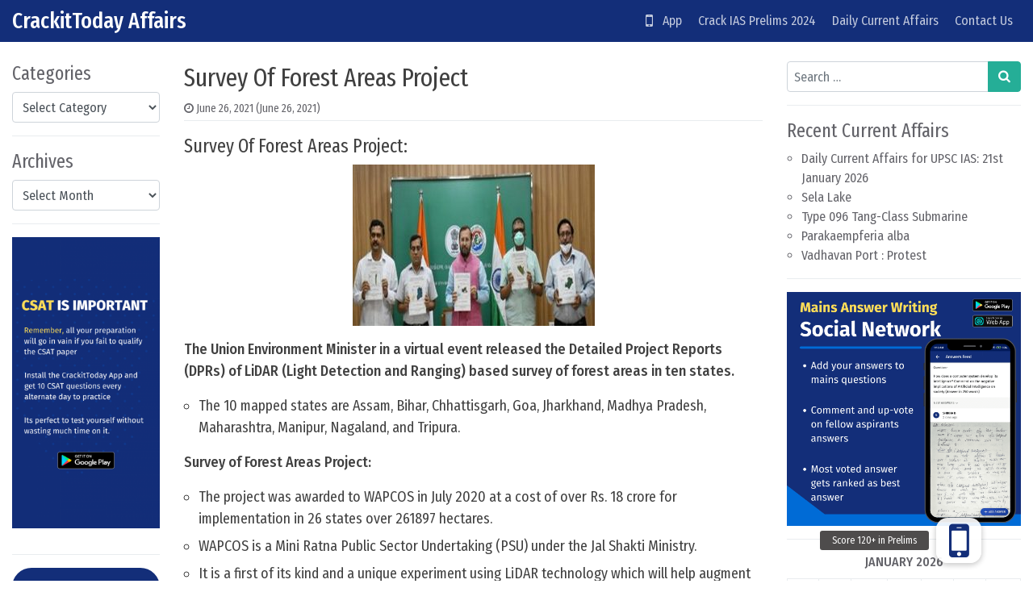

--- FILE ---
content_type: text/html; charset=UTF-8
request_url: https://crackittoday.com/current-affairs/survey-of-forest-areas-project/
body_size: 14168
content:
<!DOCTYPE html>
<html lang="en-US">
<head>
	<meta charset="UTF-8">
	<meta name="viewport" content="width=device-width, initial-scale=1, shrink-to-fit=no">
	<link rel="profile" href="https://gmpg.org/xfn/11">
	<title>Survey Of Forest Areas Project &#8211; CrackitToday Affairs</title>
<meta name='robots' content='max-image-preview:large' />
<link rel='dns-prefetch' href='//stackpath.bootstrapcdn.com' />
<link rel='stylesheet' id='pt-cv-public-style-css' href='https://crackittoday.com/wp-content/plugins/content-views-query-and-display-post-page/public/assets/css/cv.css?ver=3.7.1' media='all' />
<link rel='stylesheet' id='wp-block-library-css' href='https://crackittoday.com/wp-includes/css/dist/block-library/style.min.css?ver=6.5.2' media='all' />
<style id='classic-theme-styles-inline-css'>
/*! This file is auto-generated */
.wp-block-button__link{color:#fff;background-color:#32373c;border-radius:9999px;box-shadow:none;text-decoration:none;padding:calc(.667em + 2px) calc(1.333em + 2px);font-size:1.125em}.wp-block-file__button{background:#32373c;color:#fff;text-decoration:none}
</style>
<link rel='stylesheet' id='buttonizer_frontend_style-css' href='https://crackittoday.com/wp-content/plugins/buttonizer-multifunctional-button/assets/legacy/frontend.css?v=9f851fb3203c740b13d66b2369b3636d&#038;ver=6.5.2' media='all' />
<link rel='stylesheet' id='buttonizer-icon-library-css' href='https://stackpath.bootstrapcdn.com/font-awesome/4.7.0/css/font-awesome.min.css?ver=6.5.2' media='all' />
<link rel='stylesheet' id='ez-toc-css' href='https://crackittoday.com/wp-content/plugins/easy-table-of-contents/assets/css/screen.min.css?ver=2.0.65' media='all' />
<style id='ez-toc-inline-css'>
div#ez-toc-container .ez-toc-title {font-size: 120%;}div#ez-toc-container .ez-toc-title {font-weight: 500;}div#ez-toc-container ul li {font-size: 95%;}div#ez-toc-container ul li {font-weight: 500;}div#ez-toc-container nav ul ul li {font-size: 90%;}
.ez-toc-container-direction {direction: ltr;}.ez-toc-counter ul{counter-reset: item ;}.ez-toc-counter nav ul li a::before {content: counters(item, ".", decimal) ". ";display: inline-block;counter-increment: item;flex-grow: 0;flex-shrink: 0;margin-right: .2em; float: left; }.ez-toc-widget-direction {direction: ltr;}.ez-toc-widget-container ul{counter-reset: item ;}.ez-toc-widget-container nav ul li a::before {content: counters(item, ".", decimal) ". ";display: inline-block;counter-increment: item;flex-grow: 0;flex-shrink: 0;margin-right: .2em; float: left; }
</style>
<link rel='stylesheet' id='simplenews-styles-css' href='https://crackittoday.com/wp-content/themes/simple-news/css/theme.min.css?ver=1.0.9.1659437669' media='all' />
<script src="https://crackittoday.com/wp-includes/js/jquery/jquery.min.js?ver=3.7.1" id="jquery-core-js"></script>
<script src="https://crackittoday.com/wp-includes/js/jquery/jquery-migrate.min.js?ver=3.4.1" id="jquery-migrate-js"></script>
<link rel="https://api.w.org/" href="https://crackittoday.com/wp-json/" /><link rel="alternate" type="application/json" href="https://crackittoday.com/wp-json/wp/v2/posts/11595" /><meta name="generator" content="WordPress 6.5.2" />
<link rel="canonical" href="https://crackittoday.com/current-affairs/survey-of-forest-areas-project/" />
<link rel='shortlink' href='https://crackittoday.com/?p=11595' />
<link rel="alternate" type="application/json+oembed" href="https://crackittoday.com/wp-json/oembed/1.0/embed?url=https%3A%2F%2Fcrackittoday.com%2Fcurrent-affairs%2Fsurvey-of-forest-areas-project%2F" />
<link rel="alternate" type="text/xml+oembed" href="https://crackittoday.com/wp-json/oembed/1.0/embed?url=https%3A%2F%2Fcrackittoday.com%2Fcurrent-affairs%2Fsurvey-of-forest-areas-project%2F&#038;format=xml" />
		<script>
			( function() {
				window.onpageshow = function( event ) {
					// Defined window.wpforms means that a form exists on a page.
					// If so and back/forward button has been clicked,
					// force reload a page to prevent the submit button state stuck.
					if ( typeof window.wpforms !== 'undefined' && event.persisted ) {
						window.location.reload();
					}
				};
			}() );
		</script>
		<style type='text/css'>.rp4wp-related-posts ul{width:100%;padding:0; margin-top:10px; padding-left:10px float:left;}
.rp4wp-related-posts ul>li{list-style:none;padding:0;margin:0;padding-bottom:20px;clear:both;}
.rp4wp-related-posts ul>li>p{margin:0;padding:0;}
.rp4wp-related-posts ul>li>a{margin:0;padding:0; font-weight:500;    color: #e52d29;}
.rp4wp-related-post-image{width:35%;padding-right:25px;-moz-box-sizing:border-box;-webkit-box-sizing:border-box;box-sizing:border-box;float:left;}

.rp4wp-related-posts {  font-size: 18px; color: #404040; margin-top: 20px}
.rp4wp-related-post-content { color: #404040; }

.rp4wp-related-post-content>a { color: #e52d29; font-weight:500; padding-bottom:5px; }</style>
<meta name="mobile-web-app-capable" content="yes">
<meta name="apple-mobile-web-app-capable" content="yes">
<meta name="apple-mobile-web-app-title" content="CrackitToday Affairs - ">
<meta name="generator" content="Elementor 3.21.4; features: e_optimized_assets_loading, additional_custom_breakpoints; settings: css_print_method-external, google_font-enabled, font_display-auto">

<!-- BEGIN Clicky Analytics v2.2.3 Tracking - https://deconf.com/clicky-analytics-dashboard-wordpress/ -->
<script type="text/javascript">
  var clicky_custom = clicky_custom || {};
  clicky_custom.outbound_pattern = ['/go/','/out/'];
</script>

<script async src="//static.getclicky.com/101347421.js"></script>

<!-- END Clicky Analytics v2.2.3 Tracking - https://deconf.com/clicky-analytics-dashboard-wordpress/ -->

<link rel="icon" href="https://crackittoday.com/wp-content/uploads/2023/10/cropped-crkt-32x32.png" sizes="32x32" />
<link rel="icon" href="https://crackittoday.com/wp-content/uploads/2023/10/cropped-crkt-192x192.png" sizes="192x192" />
<link rel="apple-touch-icon" href="https://crackittoday.com/wp-content/uploads/2023/10/cropped-crkt-180x180.png" />
<meta name="msapplication-TileImage" content="https://crackittoday.com/wp-content/uploads/2023/10/cropped-crkt-270x270.png" />
		<style id="wp-custom-css">
			
#simplenewsTopBtn{
	display:none !important;
}

#simplenewsSearchBtn{
	display:none !important;
}


.bg-primary {
    background-color: #132e79 !important;
}

.grecaptcha-badge { 
visibility: hidden; 
}

.btn-primary, .wp-block-search button, input[type=submit] {
    color: #fff;
    background-color: #25ae97;
    border-color: #25ae97;
}

.daily-ca-layout
	.listing-item{
		margin-bottom:50px !important;
	}

.page-id-4531 .buttonizer{
	display:none !important;
}
.page-id-11181 .buttonizer{
	display:none !important;
}
.page-id-11132 .buttonizer{
	display:none !important;
}
.page-id-2872 .buttonizer{
	display:none !important;
}
.page-id-3051 .buttonizer{
	display:none !important;
}


.listing-item .awac-wrapper{
	display: none;
}

.byline{
	display:none
}

#ez-toc-container{
	margin-bottom:40px;
	padding:20px !important;
	font-size: 17px;
}
	.ez-toc-title-container{
		margin-bottom:10px
	}

/* .page-id-11181 #wrapper-navbar{
		display:none !important
}
.page-id-11132 #wrapper-navbar{
		display:none !important
}
.page-id-2872 #wrapper-navbar{
		display:none !important
}
.page-id-3051 #wrapper-navbar{
		display:none !important
} */

.entry-content li{
margin-bottom:7px;
margin-top: 7px	;
font-size: 18px;
}

.entry-content p{
font-size: 18px;
}

.entry-content{
	color:#404040;
}

.entry-title{
	color:#404040;
}

.bottomads{
	margin-top:30px;
	margin-bottom: 30px;
	border: 1px solid #aaa;
	background-color: #f9f9f9;
	border-radius:5px;
	padding:20px;
	padding-bottom: 0px !important;

}
.smartbanner{
	display:none
}
.single-post .smartbanner{
	display:block
}
.bottomads li{
	margin-top:0px;
	margin-bottom:0px;
}
.bottomads ul{
	margin-bottom:15px
}

#topbanner{
	margin-top: 10px
}
#bottombanner{
	margin-top: 30px;
	margin-bottom: 30px;
	//margin-left: -5px;
	//margin-right: -5px;
	
}

@media only screen and (min-width: 390px) {
	.share-button{
		max-width: 180px;
	}
}

@media only screen and (max-width: 390px) {
	.share-button{
		max-width: 150px;
	}
}
@media only screen and (max-width: 330px) {
	.share-button{
		max-width: 130px;
	}
}

@media only screen and (max-width: 480px) {
  .mobileonly{display: block;}
	.pconly{display: none;}
}
@media only screen and (min-width: 480px) {
   .mobileonly{display: none;}
	 .pconly{display: block;}
}
		</style>
		</head>

<body data-rsssl=1 class="post-template-default single single-post postid-11595 single-format-standard wp-embed-responsive text-break group-blog elementor-default elementor-kit-3732" itemscope itemtype="http://schema.org/WebSite">
<div class="site" id="page">

	<!-- ******************* The Navbar Area ******************* -->
	<div id="wrapper-navbar">

		<a class="skip-link sr-only sr-only-focusable" href="#content">Skip to content</a>

		<nav id="main-nav" class="navbar navbar-expand-xl navbar-dark bg-primary" aria-labelledby="main-nav-label">

		<h2 id="main-nav-label" class="sr-only">
			Main Navigation		</h2>

		<div class="container-fluid">

					<!-- Your site title as branding in the menu -->
					
						
							<div class="navbar-brand mr-0"><a rel="home" href="https://crackittoday.com/affairs" title="CrackitToday Affairs" itemprop="url">CrackitToday Affairs</a><span class="site-description"></span></div>

						
					<!-- end custom logo -->

				<button class="navbar-toggler" type="button" data-toggle="collapse" data-target="#navbarNavDropdown" aria-controls="navbarNavDropdown" aria-expanded="false" aria-label="Toggle navigation">
					<i class="fa fa-bars" aria-hidden="true"></i>
				</button>

				<!-- The WordPress Menu goes here -->
				<div id="navbarNavDropdown" class="collapse navbar-collapse"><ul id="main-menu" class="navbar-nav ml-auto"><li itemscope="itemscope" itemtype="https://www.schema.org/SiteNavigationElement" id="menu-item-4726" class="menu-item menu-item-type-custom menu-item-object-custom menu-item-home menu-item-4726 nav-item"><a title="   App" href="https://crackittoday.com" class="nav-link"><i class="fa fa-mobile fa-lg" aria-hidden="true"></i>   App</a></li>
<li itemscope="itemscope" itemtype="https://www.schema.org/SiteNavigationElement" id="menu-item-247" class="menu-item menu-item-type-post_type menu-item-object-post menu-item-247 nav-item"><a title="Crack IAS Prelims 2024" href="https://crackittoday.com/upsc/how-to-crack-ias-prelims-exam-2020-a-guide/" class="nav-link">Crack IAS Prelims 2024</a></li>
<li itemscope="itemscope" itemtype="https://www.schema.org/SiteNavigationElement" id="menu-item-471" class="menu-item menu-item-type-post_type menu-item-object-page menu-item-471 nav-item"><a title="Daily Current Affairs" href="https://crackittoday.com/today-current-affairs-for-upsc-in-english-2019-2020/" class="nav-link">Daily Current Affairs</a></li>
<li itemscope="itemscope" itemtype="https://www.schema.org/SiteNavigationElement" id="menu-item-72" class="menu-item menu-item-type-post_type menu-item-object-page menu-item-72 nav-item"><a title="Contact Us" href="https://crackittoday.com/contact-us/" class="nav-link">Contact Us</a></li>
</ul></div>
				<button type="button" id="simplenewsSearchBtn" aria-label="Open pop up search form" class="btn btn-primary btn-lg rounded-circle btn-fixed-btm d-md-none" data-toggle="modal" data-target="#simplenewsSearchModal">
					<i class="fa fa-search" aria-hidden="true"></i>
				</button>
				<!-- Modal -->
				<div class="modal fade" id="simplenewsSearchModal" tabindex="-1" aria-labelledby="simplenewsSearchModal" aria-hidden="true">
				  <div class="modal-dialog modal-dialog-centered">
				    <div class="modal-content">
				      <div class="modal-body p-2">
				        
<form method="get" id="searchmodal" action="https://crackittoday.com/" role="search">
	<label class="sr-only" for="sm">Pop up search form</label>
	<div class="input-group">
		<input class="field form-control" id="sm" name="s" type="text" aria-label="Search input" placeholder="Search &hellip;" value="">
		<span class="input-group-append">
			<button class="submit btn btn-primary" id="smsubmit" type="submit" aria-label="Search submit"><i class="fa fa-search" aria-hidden="true"></i></button>
		</span>
	</div>
</form>
				      </div>
				    </div>
				  </div>
				</div>

			</div><!-- .container -->

		</nav><!-- .site-navigation -->

	</div><!-- #wrapper-navbar end -->

	<div class="mobileonly" id='topbanner'> 
<a href="https://play.google.com/store/apps/details?id=com.crackittoday.upsc" target="_blank"> <img src="https://crackittoday.com/img/topbanner.png" alt="CrackitToday App"></a>
	</div>

<div class="wrapper" id="single-wrapper">

	<div class="container-fluid" id="content" tabindex="-1">

		<div class="row">

			<!-- Do the left sidebar check -->
			
<div class="col-sm-6 col-md-3 col-lg-2 widget-area order-2 order-md-1" id="left-sidebar" role="complementary">


<aside id="categories-2" class="widget mb-3 pb-3 border-bottom widget_categories"><h2 class="widget-title">Categories</h2><form action="https://crackittoday.com" method="get"><label class="screen-reader-text" for="cat">Categories</label><select  name='cat' id='cat' class='postform'>
	<option value='-1'>Select Category</option>
	<option class="level-0" value="221">Agriculture Current Affairs&nbsp;&nbsp;(316)</option>
	<option class="level-0" value="49">Arts Current Affairs&nbsp;&nbsp;(693)</option>
	<option class="level-0" value="1226">Banking Current Affairs&nbsp;&nbsp;(243)</option>
	<option class="level-0" value="4">Current Affairs&nbsp;&nbsp;(18,944)</option>
	<option class="level-0" value="11">Daily Current Affairs&nbsp;&nbsp;(1,892)</option>
	<option class="level-0" value="330">Defence Current Affairs&nbsp;&nbsp;(1,225)</option>
	<option class="level-0" value="56">Economics Current Affairs&nbsp;&nbsp;(2,402)</option>
	<option class="level-0" value="55">Environment Current Affairs&nbsp;&nbsp;(2,522)</option>
	<option class="level-0" value="178">Ethics Current Affairs&nbsp;&nbsp;(11)</option>
	<option class="level-0" value="53">Geography Current Affairs&nbsp;&nbsp;(1,399)</option>
	<option class="level-0" value="17">gkwiki&nbsp;&nbsp;(15)</option>
	<option class="level-0" value="52">History Current Affairs&nbsp;&nbsp;(331)</option>
	<option class="level-0" value="120">Important Awards&nbsp;&nbsp;(440)</option>
	<option class="level-0" value="220">Important Bills and Acts&nbsp;&nbsp;(29)</option>
	<option class="level-0" value="102">Important Dates&nbsp;&nbsp;(412)</option>
	<option class="level-0" value="134">Important Events&nbsp;&nbsp;(600)</option>
	<option class="level-0" value="384">Important Organisations&nbsp;&nbsp;(270)</option>
	<option class="level-0" value="66">Important Personalities&nbsp;&nbsp;(154)</option>
	<option class="level-0" value="136">Important Places&nbsp;&nbsp;(15)</option>
	<option class="level-0" value="123">Important Reports&nbsp;&nbsp;(839)</option>
	<option class="level-0" value="99">Important Scheme&nbsp;&nbsp;(1,161)</option>
	<option class="level-0" value="696">International News&nbsp;&nbsp;(137)</option>
	<option class="level-0" value="54">International Relationship Current Affairs&nbsp;&nbsp;(1,014)</option>
	<option class="level-0" value="10">JPSC&nbsp;&nbsp;(1)</option>
	<option class="level-0" value="50">Polity Current Affairs&nbsp;&nbsp;(1,290)</option>
	<option class="level-0" value="51">Science and Technology Current Affairs&nbsp;&nbsp;(3,886)</option>
	<option class="level-0" value="100">Sports Current Affairs&nbsp;&nbsp;(390)</option>
	<option class="level-0" value="5">Syllabus&nbsp;&nbsp;(1)</option>
	<option class="level-0" value="3">TestSeries&nbsp;&nbsp;(1)</option>
	<option class="level-0" value="7">UPSC&nbsp;&nbsp;(1)</option>
</select>
</form><script>
(function() {
	var dropdown = document.getElementById( "cat" );
	function onCatChange() {
		if ( dropdown.options[ dropdown.selectedIndex ].value > 0 ) {
			dropdown.parentNode.submit();
		}
	}
	dropdown.onchange = onCatChange;
})();
</script>
</aside><aside id="archives-2" class="widget mb-3 pb-3 border-bottom widget_archive"><h2 class="widget-title">Archives</h2>		<label class="screen-reader-text" for="archives-dropdown-2">Archives</label>
		<select id="archives-dropdown-2" name="archive-dropdown">
			
			<option value="">Select Month</option>
				<option value='https://crackittoday.com/2026/01/'> January 2026 &nbsp;(298)</option>
	<option value='https://crackittoday.com/2025/12/'> December 2025 &nbsp;(411)</option>
	<option value='https://crackittoday.com/2025/11/'> November 2025 &nbsp;(374)</option>
	<option value='https://crackittoday.com/2025/10/'> October 2025 &nbsp;(514)</option>
	<option value='https://crackittoday.com/2025/09/'> September 2025 &nbsp;(499)</option>
	<option value='https://crackittoday.com/2025/08/'> August 2025 &nbsp;(373)</option>
	<option value='https://crackittoday.com/2025/07/'> July 2025 &nbsp;(431)</option>
	<option value='https://crackittoday.com/2025/06/'> June 2025 &nbsp;(449)</option>
	<option value='https://crackittoday.com/2025/05/'> May 2025 &nbsp;(442)</option>
	<option value='https://crackittoday.com/2025/04/'> April 2025 &nbsp;(482)</option>
	<option value='https://crackittoday.com/2025/03/'> March 2025 &nbsp;(453)</option>
	<option value='https://crackittoday.com/2025/02/'> February 2025 &nbsp;(457)</option>
	<option value='https://crackittoday.com/2025/01/'> January 2025 &nbsp;(562)</option>
	<option value='https://crackittoday.com/2024/12/'> December 2024 &nbsp;(492)</option>
	<option value='https://crackittoday.com/2024/11/'> November 2024 &nbsp;(489)</option>
	<option value='https://crackittoday.com/2024/10/'> October 2024 &nbsp;(449)</option>
	<option value='https://crackittoday.com/2024/09/'> September 2024 &nbsp;(431)</option>
	<option value='https://crackittoday.com/2024/08/'> August 2024 &nbsp;(408)</option>
	<option value='https://crackittoday.com/2024/07/'> July 2024 &nbsp;(356)</option>
	<option value='https://crackittoday.com/2024/06/'> June 2024 &nbsp;(356)</option>
	<option value='https://crackittoday.com/2024/05/'> May 2024 &nbsp;(353)</option>
	<option value='https://crackittoday.com/2024/04/'> April 2024 &nbsp;(296)</option>
	<option value='https://crackittoday.com/2024/03/'> March 2024 &nbsp;(291)</option>
	<option value='https://crackittoday.com/2024/02/'> February 2024 &nbsp;(288)</option>
	<option value='https://crackittoday.com/2024/01/'> January 2024 &nbsp;(313)</option>
	<option value='https://crackittoday.com/2023/12/'> December 2023 &nbsp;(348)</option>
	<option value='https://crackittoday.com/2023/11/'> November 2023 &nbsp;(312)</option>
	<option value='https://crackittoday.com/2023/10/'> October 2023 &nbsp;(313)</option>
	<option value='https://crackittoday.com/2023/09/'> September 2023 &nbsp;(318)</option>
	<option value='https://crackittoday.com/2023/08/'> August 2023 &nbsp;(337)</option>
	<option value='https://crackittoday.com/2023/07/'> July 2023 &nbsp;(298)</option>
	<option value='https://crackittoday.com/2023/06/'> June 2023 &nbsp;(286)</option>
	<option value='https://crackittoday.com/2023/05/'> May 2023 &nbsp;(300)</option>
	<option value='https://crackittoday.com/2023/04/'> April 2023 &nbsp;(292)</option>
	<option value='https://crackittoday.com/2023/03/'> March 2023 &nbsp;(320)</option>
	<option value='https://crackittoday.com/2023/02/'> February 2023 &nbsp;(310)</option>
	<option value='https://crackittoday.com/2023/01/'> January 2023 &nbsp;(299)</option>
	<option value='https://crackittoday.com/2022/12/'> December 2022 &nbsp;(275)</option>
	<option value='https://crackittoday.com/2022/11/'> November 2022 &nbsp;(252)</option>
	<option value='https://crackittoday.com/2022/10/'> October 2022 &nbsp;(236)</option>
	<option value='https://crackittoday.com/2022/09/'> September 2022 &nbsp;(264)</option>
	<option value='https://crackittoday.com/2022/08/'> August 2022 &nbsp;(269)</option>
	<option value='https://crackittoday.com/2022/07/'> July 2022 &nbsp;(294)</option>
	<option value='https://crackittoday.com/2022/06/'> June 2022 &nbsp;(312)</option>
	<option value='https://crackittoday.com/2022/05/'> May 2022 &nbsp;(298)</option>
	<option value='https://crackittoday.com/2022/04/'> April 2022 &nbsp;(320)</option>
	<option value='https://crackittoday.com/2022/03/'> March 2022 &nbsp;(303)</option>
	<option value='https://crackittoday.com/2022/02/'> February 2022 &nbsp;(298)</option>
	<option value='https://crackittoday.com/2022/01/'> January 2022 &nbsp;(304)</option>
	<option value='https://crackittoday.com/2021/12/'> December 2021 &nbsp;(274)</option>
	<option value='https://crackittoday.com/2021/11/'> November 2021 &nbsp;(256)</option>
	<option value='https://crackittoday.com/2021/10/'> October 2021 &nbsp;(258)</option>
	<option value='https://crackittoday.com/2021/09/'> September 2021 &nbsp;(315)</option>
	<option value='https://crackittoday.com/2021/08/'> August 2021 &nbsp;(287)</option>
	<option value='https://crackittoday.com/2021/07/'> July 2021 &nbsp;(319)</option>
	<option value='https://crackittoday.com/2021/06/'> June 2021 &nbsp;(352)</option>
	<option value='https://crackittoday.com/2021/05/'> May 2021 &nbsp;(288)</option>
	<option value='https://crackittoday.com/2021/04/'> April 2021 &nbsp;(270)</option>
	<option value='https://crackittoday.com/2021/03/'> March 2021 &nbsp;(283)</option>
	<option value='https://crackittoday.com/2021/02/'> February 2021 &nbsp;(297)</option>
	<option value='https://crackittoday.com/2021/01/'> January 2021 &nbsp;(142)</option>
	<option value='https://crackittoday.com/2020/12/'> December 2020 &nbsp;(27)</option>
	<option value='https://crackittoday.com/2020/11/'> November 2020 &nbsp;(25)</option>
	<option value='https://crackittoday.com/2020/10/'> October 2020 &nbsp;(24)</option>
	<option value='https://crackittoday.com/2020/09/'> September 2020 &nbsp;(27)</option>
	<option value='https://crackittoday.com/2020/08/'> August 2020 &nbsp;(27)</option>
	<option value='https://crackittoday.com/2020/07/'> July 2020 &nbsp;(25)</option>
	<option value='https://crackittoday.com/2020/06/'> June 2020 &nbsp;(26)</option>
	<option value='https://crackittoday.com/2020/05/'> May 2020 &nbsp;(25)</option>
	<option value='https://crackittoday.com/2020/04/'> April 2020 &nbsp;(27)</option>
	<option value='https://crackittoday.com/2020/03/'> March 2020 &nbsp;(25)</option>
	<option value='https://crackittoday.com/2020/02/'> February 2020 &nbsp;(30)</option>
	<option value='https://crackittoday.com/2020/01/'> January 2020 &nbsp;(36)</option>
	<option value='https://crackittoday.com/2019/12/'> December 2019 &nbsp;(24)</option>
	<option value='https://crackittoday.com/2019/11/'> November 2019 &nbsp;(1)</option>
	<option value='https://crackittoday.com/2019/08/'> August 2019 &nbsp;(1)</option>
	<option value='https://crackittoday.com/2019/02/'> February 2019 &nbsp;(2)</option>

		</select>

			<script>
(function() {
	var dropdown = document.getElementById( "archives-dropdown-2" );
	function onSelectChange() {
		if ( dropdown.options[ dropdown.selectedIndex ].value !== '' ) {
			document.location.href = this.options[ this.selectedIndex ].value;
		}
	}
	dropdown.onchange = onSelectChange;
})();
</script>
</aside><aside id="block-12" class="widget mb-3 pb-3 border-bottom widget_block widget_media_image">
<figure class="wp-block-image size-large"><img fetchpriority="high" fetchpriority="high" decoding="async" width="520" height="1024" src="https://crackittoday.com/wp-content/uploads/2023/04/csattest-520x1024.png" alt="" class="wp-image-57558" srcset="https://crackittoday.com/wp-content/uploads/2023/04/csattest-520x1024.png 520w, https://crackittoday.com/wp-content/uploads/2023/04/csattest-152x300.png 152w, https://crackittoday.com/wp-content/uploads/2023/04/csattest-768x1512.png 768w, https://crackittoday.com/wp-content/uploads/2023/04/csattest-780x1536.png 780w, https://crackittoday.com/wp-content/uploads/2023/04/csattest.png 800w" sizes="(max-width: 520px) 100vw, 520px" /></figure>
</aside><aside id="block-11" class="widget mb-3 pb-3 border-bottom widget_block">
<div class="wp-block-buttons is-content-justification-center is-layout-flex wp-container-core-buttons-is-layout-1 wp-block-buttons-is-layout-flex">
<div class="wp-block-button has-custom-width wp-block-button__width-100 has-custom-font-size is-style-fill has-medium-font-size"><a class="wp-block-button__link has-background" href="https://crackittoday.com" style="border-radius:38px;background-color:#132e79" target="_blank" rel="noreferrer noopener">Get Started</a></div>
</div>
</aside>
</div><!-- #left-sidebar -->

<div class="col col-sm-12 col-md order-1 order-md-2 order-lg-1 content-area" id="primary">

			<main class="site-main" id="main">

				
<article class="post-11595 post type-post status-publish format-standard hentry category-agriculture-current-affairs category-current-affairs tag-26th-jun-2021" id="post-11595">

	<header class="entry-header">

		<h1 class="entry-title">Survey Of Forest Areas Project</h1>
		<div class="entry-meta border-bottom pb-1 mb-3 small">

			<span class="posted-on mr-2"><i class="fa fa-clock-o" aria-hidden="true"></i> <a href="https://crackittoday.com/current-affairs/survey-of-forest-areas-project/" rel="bookmark"><time class="entry-date published" datetime="2021-06-26T18:38:21+00:00">June 26, 2021</time><time class="updated" datetime="2021-06-26T18:39:44+00:00"> (June 26, 2021)</time></a></span><span class="byline"><i class="fa fa-user-circle-o" aria-hidden="true"></i> <span class="author vcard"><a class="url fn n" href="https://crackittoday.com/author/sonali1234/">Kumari Sonali</a></span></span>
		</div>

	</header>

	
	<div class="entry-content">

		<h3>Survey Of Forest Areas Project:</h3>
<p><img decoding="async" class="size-medium wp-image-11604 aligncenter" src="https://crackittoday.com/wp-content/uploads/2021/06/ani1624634449-300x200.jpg" alt="" width="300" height="200" srcset="https://crackittoday.com/wp-content/uploads/2021/06/ani1624634449-300x200.jpg 300w, https://crackittoday.com/wp-content/uploads/2021/06/ani1624634449.jpg 630w" sizes="(max-width: 300px) 100vw, 300px" /></p>
<p><strong>The Union Environment Minister in a virtual event released the Detailed Project Reports (DPRs) of LiDAR (Light Detection and Ranging) based survey of forest areas in ten states.</strong></p>
<ul>
<li>The 10 mapped states are Assam, Bihar, Chhattisgarh, Goa, Jharkhand, Madhya Pradesh, Maharashtra, Manipur, Nagaland, and Tripura.</li>
</ul>
<p><strong>Survey of Forest Areas Project:</strong></p>
<ul>
<li>The project was awarded to WAPCOS in July 2020 at a cost of over Rs. 18 crore for implementation in 26 states over 261897 hectares.</li>
<li>WAPCOS is a Mini Ratna Public Sector Undertaking (PSU) under the Jal Shakti Ministry.</li>
<li>It is a first of its kind and a unique experiment using LiDAR technology which will help augment water and fodder in jungle areas thereby reducing human-animal conflict.</li>
<li>LiDAR technology has been found to have 90% accuracy.</li>
<li>States will be given Compensatory Afforestation Fund Management and Planning Authority (CAMPA) funds to use in this project.</li>
<li>CAMPA is meant to promote afforestation and regeneration activities as a way of compensating for forest land diverted to non-forest uses.</li>
<li>CAMPA was established to manage the Compensatory Afforestation Fund (CAF) and it acts as the custodian of the CAMPA fund.</li>
<li>One major ridge inside a forest block is identified in these states with an average area of 10,000 ha selected in each State; the area should have average rainfall of the state, and requires assisted natural generation.</li>
<li>Besides reducing human-animal conflict, it will help us in identifying areas which need groundwater recharge which will in turn help local communities.</li>
<li>It will help in catching rainwater and prevent stream run-off, which will help in recharging groundwater.</li>
<li>It will help in recommending different types of Soil &amp; Water conservation structures such as Anicut, Gabion, Gully Plug, Mini percolation tank, Percolation Tank, Field bund, Sunken pond, Farm pond etc.</li>
</ul>
<p><strong>LiDAR:</strong></p>
<ul>
<li>It is a remote sensing method that uses light in the form of a pulsed laser to measure ranges &amp; variable distances.</li>
<li>These light pulses—combined with other data recorded by the airborne system— generate precise, three-dimensional information about the shape of the Earth and its surface characteristics.</li>
<li>A LiDAR instrument principally consists of a laser, a scanner, and a specialized Global Positioning System (GPS) receiver.</li>
<li>Airplanes and helicopters are the most commonly used platforms for acquiring LiDAR data over broad areas.</li>
<li>LiDAR follows a simple principle — throw laser light at an object on the earth surface and calculate the time it takes to return to the LiDAR source.</li>
<li>Given the speed at which the light travels (approximately 186,000 miles per second), the process of measuring the exact distance through LiDAR appears to be incredibly fast.</li>
</ul>
<div class="awac-wrapper"><div class="awac widget black-studio-tinymce-10"><div class="textwidget"><p><a href="https://crackittoday.page.link/QhnR" target="_blank" rel="noopener"><strong>...Read more on our test console</strong></a></p>
</div></div></div><!-- CONTENT END 2 -->

		<div class="clearfix"></div>

		
	</div>

	<footer class="entry-footer mt-3 pt-12px border-top small">

		<span class="mr-2"><i class="fa fa-folder-open-o" aria-hidden="true"></i> <a href="https://crackittoday.com/category/current-affairs/agriculture-current-affairs/" rel="category tag">Agriculture Current Affairs</a>, <a href="https://crackittoday.com/category/current-affairs/" rel="category tag">Current Affairs</a></span><span class="mr-2"><i class="fa fa-hashtag" aria-hidden="true"></i><a href="https://crackittoday.com/tag/26th-jun-2021/" rel="tag">26th Jun 2021</a></span>
	</footer>

</article>
					<div class="share">
						<div class="border-top mt-3 pt-12px" style="
						align-content: flex-center;    
						display: flex;
            			flex-flow: row wrap;">
						<div class="share-button"  style=" padding: 10px">
							<a href="https://wa.me/?text=Survey%20Of%20Forest%20Areas%20Project%20%3A%20CrackitToday%20Current%20Affairs%0A%0Ahttps%3A%2F%2Fcrackittoday.com%2Fcurrent-affairs%2Fsurvey-of-forest-areas-project%2F" target="_blank"

							><img src = "https://crackittoday.com/img/sharewhatapp.png" alt = "Share Whatsapp" border = "0" style="max-width: 100%;
    max-height: 100%;" /> </a>
						</div>
						<div class="share-button" style="padding: 10px">
							<a href="tg://msg_url?url=https%3A%2F%2Fcrackittoday.com%2Fcurrent-affairs%2Fsurvey-of-forest-areas-project%2F&text=Survey%20Of%20Forest%20Areas%20Project"
							target="_blank"
									><img src = "https://crackittoday.com/img/sharetelegram.png" alt = "Share Telegram" border = "0" style="max-width: 100%;
    max-height: 100%;" /> </a>
						</div>

						</div>
						
					</div>
				
					<div class="border-top mt-3 pt-12px">
					<div class='rp4wp-related-posts'>
<h3>...Read these too</h3>
<ul>
<li><div class='rp4wp-related-post-content'>
<a href='https://crackittoday.com/current-affairs/project-nigah/'>Project NIGAH</a><p>Project NIGAH: Delhi Customs Zone, a field formation under the Central Board of Indirect Taxes and Customs, inaugurated project ‘NIGAH’ at Inland Container Depots (ICD) Garhi Harsaru, Gurugram. Project NIGAH&hellip;</p></div>
</li>
<li><div class='rp4wp-related-post-content'>
<a href='https://crackittoday.com/current-affairs/mekedatu-project/'>Mekedatu Project</a><p>Mekedatu project: The National Green Tribunal (NGT) has appointed a joint committee to look into allegations of unauthorized construction activity taking place in Mekedatu, where the Karnataka government had proposed&hellip;</p></div>
</li>
<li><div class='rp4wp-related-post-content'>
<a href='https://crackittoday.com/current-affairs/project-15b-2/'>Project 15B</a><p>Project 15B: Mormugao, Indian Navy's second indigenous stealth destroyer of the P15B class, planned to be commissioned in mid-2022, proceeded on her maiden sea sortie on 19th December, 2021. Mormugao&hellip;</p></div>
</li>
</ul>
</div>					</div>
								<nav class="container-fluid navigation post-navigation mt-12px mb-3">
			<h2 class="sr-only">Post navigation</h2>
			<div class="row nav-links">
				<div class="col px-0 py-12px border-top border-bottom nav-previous"><i class="fa fa-angle-double-left" aria-hidden="true"></i> <a href="https://crackittoday.com/current-affairs/what-is-ambergris/" rel="prev">What is Ambergris?</a></div><div class="col px-0 py-12px border-bottom border-top nav-next text-right"><a href="https://crackittoday.com/current-affairs/ins-vikrant-important-points/" rel="next">INS Vikrant : Important Points</a> <i class="fa fa-angle-double-right" aria-hidden="true"></i></div>			</div><!-- .nav-links -->
		</nav><!-- .navigation -->
							
			</main><!-- #main -->

			
			<!-- Do the right sidebar check -->
			
</div><!-- #closing the primary container from /global-templates/left-sidebar-check.php -->


<div class="col-sm-6 col-md-4 col-lg-3 col-xxl-2 widget-area order-3" id="right-sidebar" role="complementary">


<aside id="search-2" class="widget mb-3 pb-3 border-bottom widget_search">
<form method="get" id="searchform" action="https://crackittoday.com/" role="search">
	<label class="sr-only" for="s">Search</label>
	<div class="input-group">
		<input class="field form-control" id="s" name="s" type="text" aria-label="Search input" placeholder="Search &hellip;" value="">
		<span class="input-group-append">
			<button class="submit btn btn-primary" id="searchsubmit" type="submit" aria-label="Search submit"><i class="fa fa-search" aria-hidden="true"></i></button>
		</span>
	</div>
</form>
</aside>
		<aside id="recent-posts-3" class="widget mb-3 pb-3 border-bottom widget_recent_entries">
		<h2 class="widget-title">Recent Current Affairs</h2>
		<ul>
											<li>
					<a href="https://crackittoday.com/daily-current-affairs/daily-current-affairs-for-upsc-ias-21st-january-2026/">Daily Current Affairs for UPSC IAS: 21st January 2026</a>
									</li>
											<li>
					<a href="https://crackittoday.com/current-affairs/sela-lake/">Sela Lake</a>
									</li>
											<li>
					<a href="https://crackittoday.com/current-affairs/type-096-tang-class-submarine/">Type 096 Tang-Class Submarine</a>
									</li>
											<li>
					<a href="https://crackittoday.com/current-affairs/parakaempferia-alba/">Parakaempferia alba</a>
									</li>
											<li>
					<a href="https://crackittoday.com/current-affairs/vadhavan-port-protest/">Vadhavan Port : Protest</a>
									</li>
					</ul>

		</aside><aside id="custom_html-5" class="widget_text widget mb-3 pb-3 border-bottom widget_custom_html"><div class="textwidget custom-html-widget"><div class="pconly_"><a href="https://play.google.com/store/apps/details?id=com.crackittoday.upsc"><img class="aligncenter" src="https://crackittoday.com/wp-content/uploads/2022/12/A-Game-Changer-for-UPSC-Aspirants-16-2.png" alt="Get it on Google Play" /></a></div></div></aside><aside id="calendar-2" class="widget mb-3 pb-3 border-bottom widget_calendar"><div id="calendar_wrap" class="calendar_wrap"><table id="wp-calendar" class="wp-calendar-table">
	<caption>January 2026</caption>
	<thead>
	<tr>
		<th scope="col" title="Sunday">S</th>
		<th scope="col" title="Monday">M</th>
		<th scope="col" title="Tuesday">T</th>
		<th scope="col" title="Wednesday">W</th>
		<th scope="col" title="Thursday">T</th>
		<th scope="col" title="Friday">F</th>
		<th scope="col" title="Saturday">S</th>
	</tr>
	</thead>
	<tbody>
	<tr>
		<td colspan="4" class="pad">&nbsp;</td><td><a href="https://crackittoday.com/2026/01/01/" aria-label="Posts published on January 1, 2026">1</a></td><td><a href="https://crackittoday.com/2026/01/02/" aria-label="Posts published on January 2, 2026">2</a></td><td><a href="https://crackittoday.com/2026/01/03/" aria-label="Posts published on January 3, 2026">3</a></td>
	</tr>
	<tr>
		<td>4</td><td>5</td><td><a href="https://crackittoday.com/2026/01/06/" aria-label="Posts published on January 6, 2026">6</a></td><td><a href="https://crackittoday.com/2026/01/07/" aria-label="Posts published on January 7, 2026">7</a></td><td>8</td><td><a href="https://crackittoday.com/2026/01/09/" aria-label="Posts published on January 9, 2026">9</a></td><td><a href="https://crackittoday.com/2026/01/10/" aria-label="Posts published on January 10, 2026">10</a></td>
	</tr>
	<tr>
		<td>11</td><td><a href="https://crackittoday.com/2026/01/12/" aria-label="Posts published on January 12, 2026">12</a></td><td>13</td><td><a href="https://crackittoday.com/2026/01/14/" aria-label="Posts published on January 14, 2026">14</a></td><td><a href="https://crackittoday.com/2026/01/15/" aria-label="Posts published on January 15, 2026">15</a></td><td><a href="https://crackittoday.com/2026/01/16/" aria-label="Posts published on January 16, 2026">16</a></td><td>17</td>
	</tr>
	<tr>
		<td><a href="https://crackittoday.com/2026/01/18/" aria-label="Posts published on January 18, 2026">18</a></td><td><a href="https://crackittoday.com/2026/01/19/" aria-label="Posts published on January 19, 2026">19</a></td><td><a href="https://crackittoday.com/2026/01/20/" aria-label="Posts published on January 20, 2026">20</a></td><td><a href="https://crackittoday.com/2026/01/21/" aria-label="Posts published on January 21, 2026">21</a></td><td id="today">22</td><td>23</td><td>24</td>
	</tr>
	<tr>
		<td>25</td><td>26</td><td>27</td><td>28</td><td>29</td><td>30</td><td>31</td>
	</tr>
	</tbody>
	</table><nav aria-label="Previous and next months" class="wp-calendar-nav">
		<span class="wp-calendar-nav-prev"><a href="https://crackittoday.com/2025/12/">&laquo; Dec</a></span>
		<span class="pad">&nbsp;</span>
		<span class="wp-calendar-nav-next">&nbsp;</span>
	</nav></div></aside><aside id="randompostforwidget-2" class="widget mb-3 pb-3 border-bottom RandomPostForWidget"><h2 class="widget-title">Popular Current Affairs</h2><ul><li><a href='https://crackittoday.com/current-affairs/first-polio-outbreak-in-30-years-burundi/'>First Polio Outbreak In 30 Years : Burundi</a></li><li><a href='https://crackittoday.com/current-affairs/primary-agricultural-credit-societies-govt-new-decision/'>Primary Agricultural Credit Societies : Govt New Decision</a></li><li><a href='https://crackittoday.com/current-affairs/mohammad-nabi-to-retire-from-odi-cricket-after-icc-champions-trophy-2025/'>Mohammad Nabi to Retire from ODI Cricket After ICC Champions Trophy 2025</a></li><li><a href='https://crackittoday.com/current-affairs/india-to-take-g20-presidency/'>India To Take G20 Presidency</a></li><li><a href='https://crackittoday.com/current-affairs/methandienone-long-term-metabolite/'>Methandienone Long-Term Metabolite</a></li><li><a href='https://crackittoday.com/current-affairs/swadesh-darshan-scheme-2-0/'>Swadesh Darshan Scheme 2.0</a></li><li><a href='https://crackittoday.com/current-affairs/stage-iv-of-the-graded-response-action-plan/'>Stage-IV Of The Graded Response Action Plan</a></li><li><a href='https://crackittoday.com/current-affairs/siberian-demoiselle-crane-longest-migration/'>Siberian Demoiselle Crane : Longest Migration</a></li><li><a href='https://crackittoday.com/current-affairs/species-threat-abatement-and-restoration-star-metric/'>Species Threat Abatement And Restoration (STAR) Metric</a></li><li><a href='https://crackittoday.com/current-affairs/gray-slender-loris/'>Gray Slender Loris</a></li></ul></aside><aside id="block-14" class="widget mb-3 pb-3 border-bottom widget_block widget_media_image">
<figure class="wp-block-image size-full"><a href="https://play.google.com/store/apps/details?id=app.vinztech.wordplus" target="_blank" rel=" noreferrer noopener"><img decoding="async" width="700" height="342" src="https://crackittoday.com/wp-content/uploads/2024/01/7-copy-1.jpg" alt="" class="wp-image-75924" srcset="https://crackittoday.com/wp-content/uploads/2024/01/7-copy-1.jpg 700w, https://crackittoday.com/wp-content/uploads/2024/01/7-copy-1-300x147.jpg 300w" sizes="(max-width: 700px) 100vw, 700px" /></a></figure>
</aside>
</div><!-- #right-sidebar -->

		</div><!-- .row -->

	</div><!-- #content -->

</div><!-- #single-wrapper -->




	<!-- ******************* The Footer Full-width Widget Area ******************* -->

	<div class="pt-4 pb-2" id="wrapper-footer-full">

		<div class="container-fluid" id="footer-full-content" tabindex="-1">

			<div class="row">

				<div id="block-8" class="footer-widget mb-3 widget_block widget-count-5 col-sm-6 col-lg-4 col-xxl">
<div class="wp-block-columns is-layout-flex wp-container-core-columns-is-layout-1 wp-block-columns-is-layout-flex">
<div class="wp-block-column is-layout-flow wp-block-column-is-layout-flow" style="flex-basis:100%"></div>
</div>
</div><!-- .footer-widget --><div id="block-9" class="footer-widget mb-3 widget_block widget-count-5 col-sm-6 col-lg-4 col-xxl">
<div class="wp-block-columns is-layout-flex wp-container-core-columns-is-layout-2 wp-block-columns-is-layout-flex">
<div class="wp-block-column is-layout-flow wp-block-column-is-layout-flow"></div>
</div>
</div><!-- .footer-widget --><div id="black-studio-tinymce-6" class="footer-widget mb-3 widget_black_studio_tinymce widget-count-5 col-sm-6 col-lg-4 col-xxl"><h2 class="widget-title">Important Links</h2><div class="textwidget"><ul>
<li><a href="https://play.google.com/store/apps/details?id=com.crackittoday.currentaffairs" target="_blank" rel="noopener">Current Affairs App</a></li>
<li><a href="https://play.google.com/store/apps/details?id=com.crackittoday.upsc&amp;hl=en_IN&amp;gl=US" target="_blank" rel="noopener">CrackitToday Android App</a></li>
<li><a href="https://play.google.com/store/apps/details?id=app.vinztech.wordplus" target="_blank" rel="noopener">WordGame - Improve Vocabulary</a></li>
<li><a href="https://www.instagram.com/crackittodayapp/" target="_blank" rel="noopener">CrackitToday Instagram Page</a></li>
<li><a href="https://www.youtube.com/channel/UCvFP4c0MciXqwrvfVWqRAVQ/videos?app=desktop" target="_blank" rel="noopener">CrackitToday Youtube Channel</a></li>
</ul>
</div></div><!-- .footer-widget --><div id="black-studio-tinymce-5" class="footer-widget mb-3 widget_black_studio_tinymce widget-count-5 col-sm-6 col-lg-4 col-xxl"><h2 class="widget-title">Important External Links</h2><div class="textwidget"><ul>
<li><a href="https://www.upsc.gov.in" target="_blank" rel="noopener">UPSC Official Website</a></li>
<li><a href="https://upsconline.nic.in" target="_blank" rel="noopener">UPSC Online (Exams and Results)</a></li>
<li><a href="https://www.upsc.gov.in/sites/default/files/Engl_CSP_2017.pdf" target="_blank" rel="noopener">UPSC CSE Syllabus </a></li>
<li><a href="https://www.ndtv.com/topic/upsc" target="_blank" rel="noopener">Latest Updates on UPSC Exams</a></li>
<li><a href="https://twitter.com/hashtag/upsc" target="_blank" rel="noopener">Trends</a></li>
</ul>
</div></div><!-- .footer-widget --><div id="black-studio-tinymce-7" class="footer-widget mb-3 widget_black_studio_tinymce widget-count-5 col-sm-6 col-lg-4 col-xxl"><h2 class="widget-title">Apps</h2><div class="textwidget"><p><a href="https://play.google.com/store/apps/details?id=com.crackittoday.upsc&amp;hl=en_IN&amp;gl=US" target="_blank" rel="noopener"><img class="wp-image-27820 alignleft" src="https://crackittoday.com/wp-content/uploads/2022/11/en_badge_web_generic-300x116-1.png" alt="" width="200" height="77" /></a><br />
</br><br />
<a href="https://apps.apple.com/us/app/crackittoday/id6468933356" target="_blank" rel="noopener"><img class="wp-image-27820 alignleft" src="https://crackittoday.com/wp-content/uploads/2023/10/crackittoda_ios.png" alt="" width="200" height="77" /></a></p>
</div></div><!-- .footer-widget -->
			</div>

		</div>

	</div><!-- #wrapper-footer-full -->


<div class="pt-3 pb-3 bg-primary" id="wrapper-footer">

	<div class="container-fluid">

		<div class="row">

			<div class="col">

				<footer class="site-footer" id="colophon">

					<div class="site-info text-center small">

						Copyright &copy;2026 <a href="https://crackittoday.com/" rel="home">CrackitToday Affairs</a> : <a href="https://crackittoday.com/"></a>. 
					</div><!-- .site-info -->

				</footer><!-- #colophon -->

			</div><!--col end -->

		</div><!-- row end -->

	</div><!-- container end -->

</div><!-- wrapper end -->

</div><!-- #page we need this extra closing tag here -->

<button onclick="simplenewsTopFunction()" id="simplenewsTopBtn" title="Scroll To Top" type="button" class="btn btn-primary btn-lg rounded-circle btn-fixed-btm" tabindex="-1">
	<i class="fa fa-arrow-up" aria-hidden="true"></i>
</button>

<style id='core-block-supports-inline-css'>
.wp-container-core-buttons-is-layout-1.wp-container-core-buttons-is-layout-1{justify-content:center;}.wp-container-core-columns-is-layout-1.wp-container-core-columns-is-layout-1{flex-wrap:nowrap;}.wp-container-core-columns-is-layout-2.wp-container-core-columns-is-layout-2{flex-wrap:nowrap;}
</style>
<script id="buttonizer_frontend_javascript-js-extra">
var buttonizer_data = {"plugin":"buttonizer","status":"success","result":[{"data":{"name":"New group","show_mobile":true,"show_desktop":true,"id":"c4c1fd89-6718-4f1e-aa8e-0616905511bd","menu_style":"default","menu_animation":"bounce","horizontal":"right: 5%;","vertical":"bottom: 3%;"},"buttons":[{"name":"New button","show_mobile":true,"show_desktop":true,"id":"3689ca6a-c076-4e0b-85bd-242daa2058ee","type":"url","action":"https:\/\/play.google.com\/store\/apps\/details?id=com.crackittoday.upsc&hl=en_IN&gl=US","label":"Score 120+ in Prelims","icon":"fa fa-mobile","icon_size":58,"icon_image_size":58,"background_color":"rgba(255, 255, 255, 0.91)","show_label_mobile":"always","icon_color":"rgba(19, 46, 121, 1);rgba(246, 0, 155, 1)","label_color":"rgba(255, 255, 255, 1)","label_background_color":"rgba(78, 76, 76, 1)","border_radius":"25% 25% 25% 25%"}]}],"warning":[],"premium":""};
var buttonizer_ajax = {"ajaxurl":"https:\/\/crackittoday.com\/wp-admin\/admin-ajax.php","version":"3.4.3","buttonizer_path":"https:\/\/crackittoday.com\/wp-content\/plugins\/buttonizer-multifunctional-button","buttonizer_assets":"https:\/\/crackittoday.com\/wp-content\/plugins\/buttonizer-multifunctional-button\/assets\/legacy\/","base_url":"https:\/\/crackittoday.com","current":[],"in_preview":"","is_admin":"","cache":"994151525b98637258de7f017641cb91","enable_ga_clicks":"1"};
</script>
<script src="https://crackittoday.com/wp-content/plugins/buttonizer-multifunctional-button/assets/legacy/frontend.min.js?v=9f851fb3203c740b13d66b2369b3636d&amp;ver=6.5.2" id="buttonizer_frontend_javascript-js"></script>
<script id="ez-toc-scroll-scriptjs-js-extra">
var eztoc_smooth_local = {"scroll_offset":"30","add_request_uri":""};
</script>
<script src="https://crackittoday.com/wp-content/plugins/easy-table-of-contents/assets/js/smooth_scroll.min.js?ver=2.0.65" id="ez-toc-scroll-scriptjs-js"></script>
<script src="https://crackittoday.com/wp-content/plugins/easy-table-of-contents/vendor/js-cookie/js.cookie.min.js?ver=2.2.1" id="ez-toc-js-cookie-js"></script>
<script src="https://crackittoday.com/wp-content/plugins/easy-table-of-contents/vendor/sticky-kit/jquery.sticky-kit.min.js?ver=1.9.2" id="ez-toc-jquery-sticky-kit-js"></script>
<script id="ez-toc-js-js-extra">
var ezTOC = {"smooth_scroll":"1","scroll_offset":"30","fallbackIcon":"<span class=\"\"><span class=\"eztoc-hide\" style=\"display:none;\">Toggle<\/span><span class=\"ez-toc-icon-toggle-span\"><svg style=\"fill: #999;color:#999\" xmlns=\"http:\/\/www.w3.org\/2000\/svg\" class=\"list-377408\" width=\"20px\" height=\"20px\" viewBox=\"0 0 24 24\" fill=\"none\"><path d=\"M6 6H4v2h2V6zm14 0H8v2h12V6zM4 11h2v2H4v-2zm16 0H8v2h12v-2zM4 16h2v2H4v-2zm16 0H8v2h12v-2z\" fill=\"currentColor\"><\/path><\/svg><svg style=\"fill: #999;color:#999\" class=\"arrow-unsorted-368013\" xmlns=\"http:\/\/www.w3.org\/2000\/svg\" width=\"10px\" height=\"10px\" viewBox=\"0 0 24 24\" version=\"1.2\" baseProfile=\"tiny\"><path d=\"M18.2 9.3l-6.2-6.3-6.2 6.3c-.2.2-.3.4-.3.7s.1.5.3.7c.2.2.4.3.7.3h11c.3 0 .5-.1.7-.3.2-.2.3-.5.3-.7s-.1-.5-.3-.7zM5.8 14.7l6.2 6.3 6.2-6.3c.2-.2.3-.5.3-.7s-.1-.5-.3-.7c-.2-.2-.4-.3-.7-.3h-11c-.3 0-.5.1-.7.3-.2.2-.3.5-.3.7s.1.5.3.7z\"\/><\/svg><\/span><\/span>"};
</script>
<script src="https://crackittoday.com/wp-content/plugins/easy-table-of-contents/assets/js/front.min.js?ver=2.0.65-1714900907" id="ez-toc-js-js"></script>
<script src="https://crackittoday.com/wp-content/themes/simple-news/js/theme.min.js?ver=1.0.9.1659437669" id="simplenews-scripts-js"></script>
<script src="https://crackittoday.com/wp-includes/js/comment-reply.min.js?ver=6.5.2" id="comment-reply-js" async data-wp-strategy="async"></script>
<script id="pt-cv-content-views-script-js-extra">
var PT_CV_PUBLIC = {"_prefix":"pt-cv-","page_to_show":"5","_nonce":"3de5db1e59","is_admin":"","is_mobile":"","ajaxurl":"https:\/\/crackittoday.com\/wp-admin\/admin-ajax.php","lang":"","loading_image_src":"data:image\/gif;base64,R0lGODlhDwAPALMPAMrKygwMDJOTkz09PZWVla+vr3p6euTk5M7OzuXl5TMzMwAAAJmZmWZmZszMzP\/\/\/yH\/[base64]\/wyVlamTi3nSdgwFNdhEJgTJoNyoB9ISYoQmdjiZPcj7EYCAeCF1gEDo4Dz2eIAAAh+QQFCgAPACwCAAAADQANAAAEM\/DJBxiYeLKdX3IJZT1FU0iIg2RNKx3OkZVnZ98ToRD4MyiDnkAh6BkNC0MvsAj0kMpHBAAh+QQFCgAPACwGAAAACQAPAAAEMDC59KpFDll73HkAA2wVY5KgiK5b0RRoI6MuzG6EQqCDMlSGheEhUAgqgUUAFRySIgAh+QQFCgAPACwCAAIADQANAAAEM\/DJKZNLND\/[base64]"};
var PT_CV_PAGINATION = {"first":"\u00ab","prev":"\u2039","next":"\u203a","last":"\u00bb","goto_first":"Go to first page","goto_prev":"Go to previous page","goto_next":"Go to next page","goto_last":"Go to last page","current_page":"Current page is","goto_page":"Go to page"};
</script>
<script src="https://crackittoday.com/wp-content/plugins/content-views-query-and-display-post-page/public/assets/js/cv.js?ver=3.7.1" id="pt-cv-content-views-script-js"></script>

</body>

</html>

